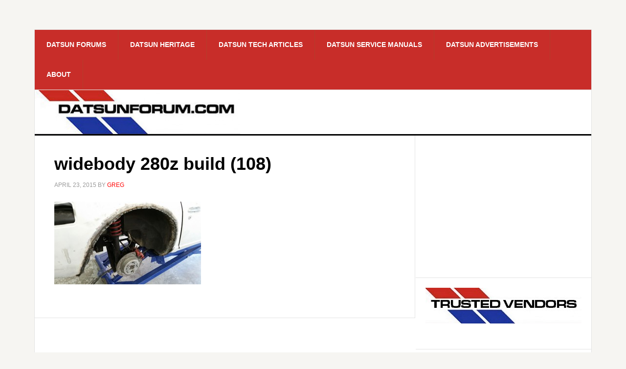

--- FILE ---
content_type: text/html; charset=UTF-8
request_url: https://datsunforum.com/76-datsun-280z-widebody-build-banzai-runner-part-15/widebody-280z-build-108/
body_size: 9328
content:
<!DOCTYPE html>
<html lang="en-US">
<head >
<meta charset="UTF-8" />
<meta name="viewport" content="width=device-width, initial-scale=1" />
<meta name='robots' content='index, follow, max-image-preview:large, max-snippet:-1, max-video-preview:-1' />

	<!-- This site is optimized with the Yoast SEO plugin v26.6 - https://yoast.com/wordpress/plugins/seo/ -->
	<title>widebody 280z build (108) - Datsun Discussion Forum</title>
	<link rel="canonical" href="https://datsunforum.com/76-datsun-280z-widebody-build-banzai-runner-part-15/widebody-280z-build-108/" />
	<meta property="og:locale" content="en_US" />
	<meta property="og:type" content="article" />
	<meta property="og:title" content="widebody 280z build (108) - Datsun Discussion Forum" />
	<meta property="og:url" content="https://datsunforum.com/76-datsun-280z-widebody-build-banzai-runner-part-15/widebody-280z-build-108/" />
	<meta property="og:site_name" content="Datsun Discussion Forum" />
	<meta property="article:modified_time" content="2015-04-24T06:53:53+00:00" />
	<meta property="og:image" content="https://datsunforum.com/76-datsun-280z-widebody-build-banzai-runner-part-15/widebody-280z-build-108" />
	<meta property="og:image:width" content="750" />
	<meta property="og:image:height" content="422" />
	<meta property="og:image:type" content="image/jpeg" />
	<script type="application/ld+json" class="yoast-schema-graph">{"@context":"https://schema.org","@graph":[{"@type":"WebPage","@id":"https://datsunforum.com/76-datsun-280z-widebody-build-banzai-runner-part-15/widebody-280z-build-108/","url":"https://datsunforum.com/76-datsun-280z-widebody-build-banzai-runner-part-15/widebody-280z-build-108/","name":"widebody 280z build (108) - Datsun Discussion Forum","isPartOf":{"@id":"https://datsunforum.com/#website"},"primaryImageOfPage":{"@id":"https://datsunforum.com/76-datsun-280z-widebody-build-banzai-runner-part-15/widebody-280z-build-108/#primaryimage"},"image":{"@id":"https://datsunforum.com/76-datsun-280z-widebody-build-banzai-runner-part-15/widebody-280z-build-108/#primaryimage"},"thumbnailUrl":"https://datsunforum.com/wp-content/uploads/2015/04/widebody-280z-build-108.jpg","datePublished":"2015-04-24T06:52:26+00:00","dateModified":"2015-04-24T06:53:53+00:00","breadcrumb":{"@id":"https://datsunforum.com/76-datsun-280z-widebody-build-banzai-runner-part-15/widebody-280z-build-108/#breadcrumb"},"inLanguage":"en-US","potentialAction":[{"@type":"ReadAction","target":["https://datsunforum.com/76-datsun-280z-widebody-build-banzai-runner-part-15/widebody-280z-build-108/"]}]},{"@type":"ImageObject","inLanguage":"en-US","@id":"https://datsunforum.com/76-datsun-280z-widebody-build-banzai-runner-part-15/widebody-280z-build-108/#primaryimage","url":"https://datsunforum.com/wp-content/uploads/2015/04/widebody-280z-build-108.jpg","contentUrl":"https://datsunforum.com/wp-content/uploads/2015/04/widebody-280z-build-108.jpg","width":750,"height":422},{"@type":"BreadcrumbList","@id":"https://datsunforum.com/76-datsun-280z-widebody-build-banzai-runner-part-15/widebody-280z-build-108/#breadcrumb","itemListElement":[{"@type":"ListItem","position":1,"name":"Home","item":"https://datsunforum.com/"},{"@type":"ListItem","position":2,"name":"76 Datsun 280Z Widebody Build &#8211; &#8220;Banzai Runner&#8221; &#8211; Part 15","item":"https://datsunforum.com/76-datsun-280z-widebody-build-banzai-runner-part-15/"},{"@type":"ListItem","position":3,"name":"widebody 280z build (108)"}]},{"@type":"WebSite","@id":"https://datsunforum.com/#website","url":"https://datsunforum.com/","name":"Datsun Discussion Forum","description":"A forum for restorers, collectors, drivers and enthusiasts!","potentialAction":[{"@type":"SearchAction","target":{"@type":"EntryPoint","urlTemplate":"https://datsunforum.com/?s={search_term_string}"},"query-input":{"@type":"PropertyValueSpecification","valueRequired":true,"valueName":"search_term_string"}}],"inLanguage":"en-US"}]}</script>
	<!-- / Yoast SEO plugin. -->


<link rel='dns-prefetch' href='//fonts.googleapis.com' />
<link rel="alternate" type="application/rss+xml" title="Datsun Discussion Forum &raquo; Feed" href="https://datsunforum.com/feed/" />
<link rel="alternate" type="application/rss+xml" title="Datsun Discussion Forum &raquo; Comments Feed" href="https://datsunforum.com/comments/feed/" />
<link rel="alternate" type="application/rss+xml" title="Datsun Discussion Forum &raquo; widebody 280z build (108) Comments Feed" href="https://datsunforum.com/76-datsun-280z-widebody-build-banzai-runner-part-15/widebody-280z-build-108/feed/" />
<link rel="alternate" title="oEmbed (JSON)" type="application/json+oembed" href="https://datsunforum.com/wp-json/oembed/1.0/embed?url=https%3A%2F%2Fdatsunforum.com%2F76-datsun-280z-widebody-build-banzai-runner-part-15%2Fwidebody-280z-build-108%2F" />
<link rel="alternate" title="oEmbed (XML)" type="text/xml+oembed" href="https://datsunforum.com/wp-json/oembed/1.0/embed?url=https%3A%2F%2Fdatsunforum.com%2F76-datsun-280z-widebody-build-banzai-runner-part-15%2Fwidebody-280z-build-108%2F&#038;format=xml" />
<style id='wp-img-auto-sizes-contain-inline-css' type='text/css'>
img:is([sizes=auto i],[sizes^="auto," i]){contain-intrinsic-size:3000px 1500px}
/*# sourceURL=wp-img-auto-sizes-contain-inline-css */
</style>
<link rel='stylesheet' id='datsun-forum-theme-css' href='https://datsunforum.com/wp-content/themes/datsunforum/style.css?ver=1.1' type='text/css' media='all' />
<style id='wp-emoji-styles-inline-css' type='text/css'>

	img.wp-smiley, img.emoji {
		display: inline !important;
		border: none !important;
		box-shadow: none !important;
		height: 1em !important;
		width: 1em !important;
		margin: 0 0.07em !important;
		vertical-align: -0.1em !important;
		background: none !important;
		padding: 0 !important;
	}
/*# sourceURL=wp-emoji-styles-inline-css */
</style>
<style id='wp-block-library-inline-css' type='text/css'>
:root{--wp-block-synced-color:#7a00df;--wp-block-synced-color--rgb:122,0,223;--wp-bound-block-color:var(--wp-block-synced-color);--wp-editor-canvas-background:#ddd;--wp-admin-theme-color:#007cba;--wp-admin-theme-color--rgb:0,124,186;--wp-admin-theme-color-darker-10:#006ba1;--wp-admin-theme-color-darker-10--rgb:0,107,160.5;--wp-admin-theme-color-darker-20:#005a87;--wp-admin-theme-color-darker-20--rgb:0,90,135;--wp-admin-border-width-focus:2px}@media (min-resolution:192dpi){:root{--wp-admin-border-width-focus:1.5px}}.wp-element-button{cursor:pointer}:root .has-very-light-gray-background-color{background-color:#eee}:root .has-very-dark-gray-background-color{background-color:#313131}:root .has-very-light-gray-color{color:#eee}:root .has-very-dark-gray-color{color:#313131}:root .has-vivid-green-cyan-to-vivid-cyan-blue-gradient-background{background:linear-gradient(135deg,#00d084,#0693e3)}:root .has-purple-crush-gradient-background{background:linear-gradient(135deg,#34e2e4,#4721fb 50%,#ab1dfe)}:root .has-hazy-dawn-gradient-background{background:linear-gradient(135deg,#faaca8,#dad0ec)}:root .has-subdued-olive-gradient-background{background:linear-gradient(135deg,#fafae1,#67a671)}:root .has-atomic-cream-gradient-background{background:linear-gradient(135deg,#fdd79a,#004a59)}:root .has-nightshade-gradient-background{background:linear-gradient(135deg,#330968,#31cdcf)}:root .has-midnight-gradient-background{background:linear-gradient(135deg,#020381,#2874fc)}:root{--wp--preset--font-size--normal:16px;--wp--preset--font-size--huge:42px}.has-regular-font-size{font-size:1em}.has-larger-font-size{font-size:2.625em}.has-normal-font-size{font-size:var(--wp--preset--font-size--normal)}.has-huge-font-size{font-size:var(--wp--preset--font-size--huge)}.has-text-align-center{text-align:center}.has-text-align-left{text-align:left}.has-text-align-right{text-align:right}.has-fit-text{white-space:nowrap!important}#end-resizable-editor-section{display:none}.aligncenter{clear:both}.items-justified-left{justify-content:flex-start}.items-justified-center{justify-content:center}.items-justified-right{justify-content:flex-end}.items-justified-space-between{justify-content:space-between}.screen-reader-text{border:0;clip-path:inset(50%);height:1px;margin:-1px;overflow:hidden;padding:0;position:absolute;width:1px;word-wrap:normal!important}.screen-reader-text:focus{background-color:#ddd;clip-path:none;color:#444;display:block;font-size:1em;height:auto;left:5px;line-height:normal;padding:15px 23px 14px;text-decoration:none;top:5px;width:auto;z-index:100000}html :where(.has-border-color){border-style:solid}html :where([style*=border-top-color]){border-top-style:solid}html :where([style*=border-right-color]){border-right-style:solid}html :where([style*=border-bottom-color]){border-bottom-style:solid}html :where([style*=border-left-color]){border-left-style:solid}html :where([style*=border-width]){border-style:solid}html :where([style*=border-top-width]){border-top-style:solid}html :where([style*=border-right-width]){border-right-style:solid}html :where([style*=border-bottom-width]){border-bottom-style:solid}html :where([style*=border-left-width]){border-left-style:solid}html :where(img[class*=wp-image-]){height:auto;max-width:100%}:where(figure){margin:0 0 1em}html :where(.is-position-sticky){--wp-admin--admin-bar--position-offset:var(--wp-admin--admin-bar--height,0px)}@media screen and (max-width:600px){html :where(.is-position-sticky){--wp-admin--admin-bar--position-offset:0px}}

/*# sourceURL=wp-block-library-inline-css */
</style><style id='global-styles-inline-css' type='text/css'>
:root{--wp--preset--aspect-ratio--square: 1;--wp--preset--aspect-ratio--4-3: 4/3;--wp--preset--aspect-ratio--3-4: 3/4;--wp--preset--aspect-ratio--3-2: 3/2;--wp--preset--aspect-ratio--2-3: 2/3;--wp--preset--aspect-ratio--16-9: 16/9;--wp--preset--aspect-ratio--9-16: 9/16;--wp--preset--color--black: #000000;--wp--preset--color--cyan-bluish-gray: #abb8c3;--wp--preset--color--white: #ffffff;--wp--preset--color--pale-pink: #f78da7;--wp--preset--color--vivid-red: #cf2e2e;--wp--preset--color--luminous-vivid-orange: #ff6900;--wp--preset--color--luminous-vivid-amber: #fcb900;--wp--preset--color--light-green-cyan: #7bdcb5;--wp--preset--color--vivid-green-cyan: #00d084;--wp--preset--color--pale-cyan-blue: #8ed1fc;--wp--preset--color--vivid-cyan-blue: #0693e3;--wp--preset--color--vivid-purple: #9b51e0;--wp--preset--gradient--vivid-cyan-blue-to-vivid-purple: linear-gradient(135deg,rgb(6,147,227) 0%,rgb(155,81,224) 100%);--wp--preset--gradient--light-green-cyan-to-vivid-green-cyan: linear-gradient(135deg,rgb(122,220,180) 0%,rgb(0,208,130) 100%);--wp--preset--gradient--luminous-vivid-amber-to-luminous-vivid-orange: linear-gradient(135deg,rgb(252,185,0) 0%,rgb(255,105,0) 100%);--wp--preset--gradient--luminous-vivid-orange-to-vivid-red: linear-gradient(135deg,rgb(255,105,0) 0%,rgb(207,46,46) 100%);--wp--preset--gradient--very-light-gray-to-cyan-bluish-gray: linear-gradient(135deg,rgb(238,238,238) 0%,rgb(169,184,195) 100%);--wp--preset--gradient--cool-to-warm-spectrum: linear-gradient(135deg,rgb(74,234,220) 0%,rgb(151,120,209) 20%,rgb(207,42,186) 40%,rgb(238,44,130) 60%,rgb(251,105,98) 80%,rgb(254,248,76) 100%);--wp--preset--gradient--blush-light-purple: linear-gradient(135deg,rgb(255,206,236) 0%,rgb(152,150,240) 100%);--wp--preset--gradient--blush-bordeaux: linear-gradient(135deg,rgb(254,205,165) 0%,rgb(254,45,45) 50%,rgb(107,0,62) 100%);--wp--preset--gradient--luminous-dusk: linear-gradient(135deg,rgb(255,203,112) 0%,rgb(199,81,192) 50%,rgb(65,88,208) 100%);--wp--preset--gradient--pale-ocean: linear-gradient(135deg,rgb(255,245,203) 0%,rgb(182,227,212) 50%,rgb(51,167,181) 100%);--wp--preset--gradient--electric-grass: linear-gradient(135deg,rgb(202,248,128) 0%,rgb(113,206,126) 100%);--wp--preset--gradient--midnight: linear-gradient(135deg,rgb(2,3,129) 0%,rgb(40,116,252) 100%);--wp--preset--font-size--small: 13px;--wp--preset--font-size--medium: 20px;--wp--preset--font-size--large: 36px;--wp--preset--font-size--x-large: 42px;--wp--preset--spacing--20: 0.44rem;--wp--preset--spacing--30: 0.67rem;--wp--preset--spacing--40: 1rem;--wp--preset--spacing--50: 1.5rem;--wp--preset--spacing--60: 2.25rem;--wp--preset--spacing--70: 3.38rem;--wp--preset--spacing--80: 5.06rem;--wp--preset--shadow--natural: 6px 6px 9px rgba(0, 0, 0, 0.2);--wp--preset--shadow--deep: 12px 12px 50px rgba(0, 0, 0, 0.4);--wp--preset--shadow--sharp: 6px 6px 0px rgba(0, 0, 0, 0.2);--wp--preset--shadow--outlined: 6px 6px 0px -3px rgb(255, 255, 255), 6px 6px rgb(0, 0, 0);--wp--preset--shadow--crisp: 6px 6px 0px rgb(0, 0, 0);}:where(.is-layout-flex){gap: 0.5em;}:where(.is-layout-grid){gap: 0.5em;}body .is-layout-flex{display: flex;}.is-layout-flex{flex-wrap: wrap;align-items: center;}.is-layout-flex > :is(*, div){margin: 0;}body .is-layout-grid{display: grid;}.is-layout-grid > :is(*, div){margin: 0;}:where(.wp-block-columns.is-layout-flex){gap: 2em;}:where(.wp-block-columns.is-layout-grid){gap: 2em;}:where(.wp-block-post-template.is-layout-flex){gap: 1.25em;}:where(.wp-block-post-template.is-layout-grid){gap: 1.25em;}.has-black-color{color: var(--wp--preset--color--black) !important;}.has-cyan-bluish-gray-color{color: var(--wp--preset--color--cyan-bluish-gray) !important;}.has-white-color{color: var(--wp--preset--color--white) !important;}.has-pale-pink-color{color: var(--wp--preset--color--pale-pink) !important;}.has-vivid-red-color{color: var(--wp--preset--color--vivid-red) !important;}.has-luminous-vivid-orange-color{color: var(--wp--preset--color--luminous-vivid-orange) !important;}.has-luminous-vivid-amber-color{color: var(--wp--preset--color--luminous-vivid-amber) !important;}.has-light-green-cyan-color{color: var(--wp--preset--color--light-green-cyan) !important;}.has-vivid-green-cyan-color{color: var(--wp--preset--color--vivid-green-cyan) !important;}.has-pale-cyan-blue-color{color: var(--wp--preset--color--pale-cyan-blue) !important;}.has-vivid-cyan-blue-color{color: var(--wp--preset--color--vivid-cyan-blue) !important;}.has-vivid-purple-color{color: var(--wp--preset--color--vivid-purple) !important;}.has-black-background-color{background-color: var(--wp--preset--color--black) !important;}.has-cyan-bluish-gray-background-color{background-color: var(--wp--preset--color--cyan-bluish-gray) !important;}.has-white-background-color{background-color: var(--wp--preset--color--white) !important;}.has-pale-pink-background-color{background-color: var(--wp--preset--color--pale-pink) !important;}.has-vivid-red-background-color{background-color: var(--wp--preset--color--vivid-red) !important;}.has-luminous-vivid-orange-background-color{background-color: var(--wp--preset--color--luminous-vivid-orange) !important;}.has-luminous-vivid-amber-background-color{background-color: var(--wp--preset--color--luminous-vivid-amber) !important;}.has-light-green-cyan-background-color{background-color: var(--wp--preset--color--light-green-cyan) !important;}.has-vivid-green-cyan-background-color{background-color: var(--wp--preset--color--vivid-green-cyan) !important;}.has-pale-cyan-blue-background-color{background-color: var(--wp--preset--color--pale-cyan-blue) !important;}.has-vivid-cyan-blue-background-color{background-color: var(--wp--preset--color--vivid-cyan-blue) !important;}.has-vivid-purple-background-color{background-color: var(--wp--preset--color--vivid-purple) !important;}.has-black-border-color{border-color: var(--wp--preset--color--black) !important;}.has-cyan-bluish-gray-border-color{border-color: var(--wp--preset--color--cyan-bluish-gray) !important;}.has-white-border-color{border-color: var(--wp--preset--color--white) !important;}.has-pale-pink-border-color{border-color: var(--wp--preset--color--pale-pink) !important;}.has-vivid-red-border-color{border-color: var(--wp--preset--color--vivid-red) !important;}.has-luminous-vivid-orange-border-color{border-color: var(--wp--preset--color--luminous-vivid-orange) !important;}.has-luminous-vivid-amber-border-color{border-color: var(--wp--preset--color--luminous-vivid-amber) !important;}.has-light-green-cyan-border-color{border-color: var(--wp--preset--color--light-green-cyan) !important;}.has-vivid-green-cyan-border-color{border-color: var(--wp--preset--color--vivid-green-cyan) !important;}.has-pale-cyan-blue-border-color{border-color: var(--wp--preset--color--pale-cyan-blue) !important;}.has-vivid-cyan-blue-border-color{border-color: var(--wp--preset--color--vivid-cyan-blue) !important;}.has-vivid-purple-border-color{border-color: var(--wp--preset--color--vivid-purple) !important;}.has-vivid-cyan-blue-to-vivid-purple-gradient-background{background: var(--wp--preset--gradient--vivid-cyan-blue-to-vivid-purple) !important;}.has-light-green-cyan-to-vivid-green-cyan-gradient-background{background: var(--wp--preset--gradient--light-green-cyan-to-vivid-green-cyan) !important;}.has-luminous-vivid-amber-to-luminous-vivid-orange-gradient-background{background: var(--wp--preset--gradient--luminous-vivid-amber-to-luminous-vivid-orange) !important;}.has-luminous-vivid-orange-to-vivid-red-gradient-background{background: var(--wp--preset--gradient--luminous-vivid-orange-to-vivid-red) !important;}.has-very-light-gray-to-cyan-bluish-gray-gradient-background{background: var(--wp--preset--gradient--very-light-gray-to-cyan-bluish-gray) !important;}.has-cool-to-warm-spectrum-gradient-background{background: var(--wp--preset--gradient--cool-to-warm-spectrum) !important;}.has-blush-light-purple-gradient-background{background: var(--wp--preset--gradient--blush-light-purple) !important;}.has-blush-bordeaux-gradient-background{background: var(--wp--preset--gradient--blush-bordeaux) !important;}.has-luminous-dusk-gradient-background{background: var(--wp--preset--gradient--luminous-dusk) !important;}.has-pale-ocean-gradient-background{background: var(--wp--preset--gradient--pale-ocean) !important;}.has-electric-grass-gradient-background{background: var(--wp--preset--gradient--electric-grass) !important;}.has-midnight-gradient-background{background: var(--wp--preset--gradient--midnight) !important;}.has-small-font-size{font-size: var(--wp--preset--font-size--small) !important;}.has-medium-font-size{font-size: var(--wp--preset--font-size--medium) !important;}.has-large-font-size{font-size: var(--wp--preset--font-size--large) !important;}.has-x-large-font-size{font-size: var(--wp--preset--font-size--x-large) !important;}
/*# sourceURL=global-styles-inline-css */
</style>

<style id='classic-theme-styles-inline-css' type='text/css'>
/*! This file is auto-generated */
.wp-block-button__link{color:#fff;background-color:#32373c;border-radius:9999px;box-shadow:none;text-decoration:none;padding:calc(.667em + 2px) calc(1.333em + 2px);font-size:1.125em}.wp-block-file__button{background:#32373c;color:#fff;text-decoration:none}
/*# sourceURL=/wp-includes/css/classic-themes.min.css */
</style>
<link rel='stylesheet' id='dashicons-css' href='https://datsunforum.com/wp-includes/css/dashicons.min.css?ver=6.9' type='text/css' media='all' />
<link rel='stylesheet' id='google-fonts-css' href='//fonts.googleapis.com/css?family=Raleway%3A400%2C700%7CPathway+Gothic+One&#038;ver=1.1' type='text/css' media='all' />
<link rel='stylesheet' id='tablepress-default-css' href='https://datsunforum.com/wp-content/plugins/tablepress/css/build/default.css?ver=3.2.6' type='text/css' media='all' />
<script type="text/javascript" src="https://datsunforum.com/wp-includes/js/jquery/jquery.min.js?ver=3.7.1" id="jquery-core-js"></script>
<script type="text/javascript" src="https://datsunforum.com/wp-includes/js/jquery/jquery-migrate.min.js?ver=3.4.1" id="jquery-migrate-js"></script>
<script type="text/javascript" src="https://datsunforum.com/wp-content/themes/datsunforum/js/responsive-menu.js?ver=1.0.0" id="news-responsive-menu-js"></script>
<link rel="https://api.w.org/" href="https://datsunforum.com/wp-json/" /><link rel="alternate" title="JSON" type="application/json" href="https://datsunforum.com/wp-json/wp/v2/media/1239" /><link rel="EditURI" type="application/rsd+xml" title="RSD" href="https://datsunforum.com/xmlrpc.php?rsd" />
<meta name="generator" content="WordPress 6.9" />
<link rel='shortlink' href='https://datsunforum.com/?p=1239' />
<link rel="icon" href="https://datsunforum.com/wp-content/themes/datsunforum/images/favicon.ico" />
<script>
  (function(i,s,o,g,r,a,m){i['GoogleAnalyticsObject']=r;i[r]=i[r]||function(){
  (i[r].q=i[r].q||[]).push(arguments)},i[r].l=1*new Date();a=s.createElement(o),
  m=s.getElementsByTagName(o)[0];a.async=1;a.src=g;m.parentNode.insertBefore(a,m)
  })(window,document,'script','https://www.google-analytics.com/analytics.js','ga');

  ga('create', 'UA-223593-46', 'auto');
  ga('send', 'pageview');

</script><style type="text/css">.site-title a { background: url(https://datsunforum.com/wp-content/uploads/2014/05/cropped-header-image1.jpg) no-repeat !important; }</style>
<style type="text/css">.recentcomments a{display:inline !important;padding:0 !important;margin:0 !important;}</style></head>
<body class="attachment wp-singular attachment-template-default single single-attachment postid-1239 attachmentid-1239 attachment-jpeg wp-theme-genesis wp-child-theme-datsunforum custom-header header-image content-sidebar genesis-breadcrumbs-hidden genesis-footer-widgets-visible"><div class="site-container"><nav class="nav-secondary" aria-label="Secondary"><div class="wrap"><ul id="menu-top-nav" class="menu genesis-nav-menu menu-secondary"><li id="menu-item-8" class="menu-item menu-item-type-custom menu-item-object-custom menu-item-8"><a href="https://forums.nicoclub.com/datsun-forums-f1232.html"><span >Datsun Forums</span></a></li>
<li id="menu-item-4" class="menu-item menu-item-type-custom menu-item-object-custom menu-item-4"><a href="https://www.datsunforum.com/DatsunHeritageCollection/database/en_index.html"><span >Datsun Heritage</span></a></li>
<li id="menu-item-6" class="menu-item menu-item-type-custom menu-item-object-custom menu-item-6"><a href="https://www.nicoclub.com/datsun-technical-articles"><span >Datsun Tech Articles</span></a></li>
<li id="menu-item-7" class="menu-item menu-item-type-custom menu-item-object-custom menu-item-7"><a href="https://www.datsunservicemanual.com/"><span >Datsun Service Manuals</span></a></li>
<li id="menu-item-5" class="menu-item menu-item-type-custom menu-item-object-custom menu-item-has-children menu-item-5"><a href="https://"><span >Datsun Advertisements</span></a>
<ul class="sub-menu">
	<li id="menu-item-404" class="menu-item menu-item-type-custom menu-item-object-custom menu-item-404"><a href="https://www.nicoclub.com/?p=15792"><span >240Z, 260Z, 280Z, 280ZX</span></a></li>
	<li id="menu-item-405" class="menu-item menu-item-type-custom menu-item-object-custom menu-item-405"><a href="https://www.nicoclub.com/?p=16587"><span >Roadster / Fairlady Sports</span></a></li>
	<li id="menu-item-406" class="menu-item menu-item-type-custom menu-item-object-custom menu-item-406"><a href="https://www.nicoclub.com/?p=16583"><span >Pickups and Trucks</span></a></li>
	<li id="menu-item-407" class="menu-item menu-item-type-custom menu-item-object-custom menu-item-407"><a href="https://www.nicoclub.com/?p=19016"><span >Datsun 310 / 312 &#038; 410 / 411</span></a></li>
	<li id="menu-item-408" class="menu-item menu-item-type-custom menu-item-object-custom menu-item-408"><a href="https://www.nicoclub.com/?p=16580"><span >Datsun 510 / Bluebird</span></a></li>
	<li id="menu-item-409" class="menu-item menu-item-type-custom menu-item-object-custom menu-item-409"><a href="https://www.nicoclub.com/?p=15090"><span >Other Datsun Models</span></a></li>
	<li id="menu-item-410" class="menu-item menu-item-type-custom menu-item-object-custom menu-item-410"><a href="https://www.nicoclub.com/?p=20404"><span >Datsun-branded Ads</span></a></li>
</ul>
</li>
<li id="menu-item-413" class="menu-item menu-item-type-custom menu-item-object-custom menu-item-413"><a href="https://datsunforum.com/community-datsun-owners/"><span >About</span></a></li>
</ul></div></nav><header class="site-header"><div class="wrap"><div class="title-area"><p class="site-title"><a href="https://datsunforum.com/">Datsun Discussion Forum</a></p><p class="site-description">A forum for restorers, collectors, drivers and enthusiasts!</p></div><div class="widget-area header-widget-area"><section id="custom_html-2" class="widget_text widget widget_custom_html"><div class="widget_text widget-wrap"><div class="textwidget custom-html-widget"><script data-ad-client="ca-pub-8199890870316007" async src="https://pagead2.googlesyndication.com/pagead/js/adsbygoogle.js"></script>

<script type="text/javascript">
  window._taboola = window._taboola || [];
  _taboola.push({article:'auto'});
  !function (e, f, u, i) {
    if (!document.getElementById(i)){
      e.async = 1;
      e.src = u;
      e.id = i;
      f.parentNode.insertBefore(e, f);
    }
  }(document.createElement('script'),
  document.getElementsByTagName('script')[0],
  '//cdn.taboola.com/libtrc/beachfrontsolutions-network/loader.js',
  'tb_loader_script');
  if(window.performance && typeof window.performance.mark == 'function')
    {window.performance.mark('tbl_ic');}
</script>
</div></div></section>
</div></div></header><div class="site-inner"><div class="content-sidebar-wrap"><main class="content"><article class="post-1239 attachment type-attachment status-inherit entry" aria-label="widebody 280z build (108)"><header class="entry-header"><h1 class="entry-title">widebody 280z build (108)</h1>
<p class="entry-meta"><time class="entry-time">April 23, 2015</time> by <span class="entry-author"><a href="https://datsunforum.com/author/gregchilds/" class="entry-author-link" rel="author"><span class="entry-author-name">Greg</span></a></span>  </p></header><div class="entry-content"><p class="attachment"><a href='https://datsunforum.com/wp-content/uploads/2015/04/widebody-280z-build-108.jpg'><img decoding="async" width="300" height="169" src="https://datsunforum.com/wp-content/uploads/2015/04/widebody-280z-build-108-300x169.jpg" class="attachment-medium size-medium" alt="" srcset="https://datsunforum.com/wp-content/uploads/2015/04/widebody-280z-build-108-300x169.jpg 300w, https://datsunforum.com/wp-content/uploads/2015/04/widebody-280z-build-108.jpg 750w" sizes="(max-width: 300px) 100vw, 300px" /></a></p>
</div><footer class="entry-footer"></footer></article></main><aside class="sidebar sidebar-primary widget-area" role="complementary" aria-label="Primary Sidebar"><section id="custom_html-8" class="widget_text widget widget_custom_html"><div class="widget_text widget-wrap"><div class="textwidget custom-html-widget"><script async src="https://pagead2.googlesyndication.com/pagead/js/adsbygoogle.js"></script>
<!-- Datsun Forum Sidebar -->
<ins class="adsbygoogle"
     style="display:block"
     data-ad-client="ca-pub-8199890870316007"
     data-ad-slot="5040560841"
     data-ad-format="auto"
     data-full-width-responsive="true"></ins>
<script>
     (adsbygoogle = window.adsbygoogle || []).push({});
</script></div></div></section>
<section id="text-17" class="widget widget_text"><div class="widget-wrap">			<div class="textwidget"><p><img decoding="async" src="https://datsunforum.com/wp-content/uploads/2014/08/trusted_vendors.jpg" /></p>
</div>
		</div></section>
<section id="text-15" class="widget widget_text"><div class="widget-wrap">			<div class="textwidget"><a href="https://zpowersteering.com"><img src="https://datsunforum.com/wp-content/uploads/2014/08/ZPSlogo30.png" alt="Datsun_Z power steering" width="350" /></a>

<a href="https://www.ztrix.com/"><img src="https://datsunforum.com/wp-content/uploads/2014/08/ztrix-logo.png" alt="Datsun_Z fiberglass fenders" /></a>

<a href="https://www.japaneseclassiccarshow.com//"><img src="https://datsunforum.com/wp-content/uploads/2014/11/JCCS_banner.jpg" alt="Japanese Classic Car Show" /></a></div>
		</div></section>
<section id="custom_html-9" class="widget_text widget widget_custom_html"><div class="widget_text widget-wrap"><div class="textwidget custom-html-widget"><script async src="https://pagead2.googlesyndication.com/pagead/js/adsbygoogle.js"></script>
<!-- Datsun Forum Sidebar -->
<ins class="adsbygoogle"
     style="display:block"
     data-ad-client="ca-pub-8199890870316007"
     data-ad-slot="5040560841"
     data-ad-format="auto"
     data-full-width-responsive="true"></ins>
<script>
     (adsbygoogle = window.adsbygoogle || []).push({});
</script></div></div></section>
<section id="text-16" class="widget widget_text"><div class="widget-wrap">			<div class="textwidget"><p><img decoding="async" src="https://datsunforum.com/wp-content/uploads/2014/07/recent_header.jpg" /></p>
</div>
		</div></section>
<section id="featured-post-6" class="widget featured-content featuredpost"><div class="widget-wrap"><article class="post-72 post type-post status-publish format-standard has-post-thumbnail category-uncategorized entry" aria-label="The Datsun Fuel Injection Bible &#8211; 200SX, 280Z, 280ZX, 810"><header class="entry-header"><h2 class="entry-title"><a href="https://datsunforum.com/datsun-fuel-injection-bible-200sx-280z-280zx-810/">The Datsun Fuel Injection Bible &#8211; 200SX, 280Z, 280ZX, 810</a></h2></header></article><article class="post-2290 post type-post status-publish format-standard category-datsun-z-cars entry has-post-thumbnail" aria-label="Datsun at Barrett-Jackson &#8211; Lot 456.2"><header class="entry-header"><h2 class="entry-title"><a href="https://datsunforum.com/datsun-at-barrett-jackson-lot-456-2/">Datsun at Barrett-Jackson &#8211; Lot 456.2</a></h2></header></article><article class="post-1990 post type-post status-publish format-standard category-datsun-restoration entry has-post-thumbnail" aria-label="Datsun Electrical Service Training Manual Part 3"><header class="entry-header"><h2 class="entry-title"><a href="https://datsunforum.com/datsun-electrical-service-training-manual-part-3/">Datsun Electrical Service Training Manual Part 3</a></h2></header></article><article class="post-1234 post type-post status-publish format-standard category-datsun-performance category-datsun-restoration category-datsun-z-cars entry has-post-thumbnail" aria-label="76 Datsun 280Z Widebody Build &#8211; &#8220;Banzai Runner&#8221; &#8211; Part 15"><header class="entry-header"><h2 class="entry-title"><a href="https://datsunforum.com/76-datsun-280z-widebody-build-banzai-runner-part-15/">76 Datsun 280Z Widebody Build &#8211; &#8220;Banzai Runner&#8221; &#8211; Part 15</a></h2></header></article><article class="post-3473 post type-post status-publish format-standard has-post-thumbnail category-uncategorized entry" aria-label="Datsuns at Barrett-Jackson 2024"><header class="entry-header"><h2 class="entry-title"><a href="https://datsunforum.com/datsuns-at-barrett-jackson-2024/">Datsuns at Barrett-Jackson 2024</a></h2></header></article><article class="post-801 post type-post status-publish format-standard has-post-thumbnail category-datsun-510-bluebird category-datsun-720-trucks category-other-datsuns entry" aria-label="1981 Datsun Dealer Press Packet"><header class="entry-header"><h2 class="entry-title"><a href="https://datsunforum.com/1981-datsun-dealer-press-packet/">1981 Datsun Dealer Press Packet</a></h2></header></article><article class="post-1783 post type-post status-publish format-standard category-datsun-z-cars entry" aria-label="The Recovery and Restoration of Datsun Scarab #160 Part 4"><header class="entry-header"><h2 class="entry-title"><a href="https://datsunforum.com/recovery-restoration-datsun-scarab-160-part-4/">The Recovery and Restoration of Datsun Scarab #160 Part 4</a></h2></header></article><article class="post-2142 post type-post status-publish format-standard has-post-thumbnail category-datsun-events entry" aria-label="2018 Route 66 JDM Classic &#8211; Continuing the Tradition"><header class="entry-header"><h2 class="entry-title"><a href="https://datsunforum.com/2018-route-66-jdm-classic-continuing-tradition/">2018 Route 66 JDM Classic &#8211; Continuing the Tradition</a></h2></header></article></div></section>
</aside></div></div><div class="footer-widgets"><div class="wrap"><div class="widget-area footer-widgets-1 footer-widget-area"><section id="custom_html-7" class="widget_text widget widget_custom_html"><div class="widget_text widget-wrap"><div class="textwidget custom-html-widget"><script type="text/javascript"> try{(function(){ var cb = new Date().getTime(); var s = document.createElement("script"); s.defer = true; s.src = "//tag.crsspxl.com/s1.js?d=2489&cb="+cb; var s0 = document.getElementsByTagName('script')[0]; s0.parentNode.insertBefore(s, s0); })();}catch(e){} </script>

<script type="text/javascript" src="https://ajax.googleapis.com/ajax/libs/jquery/1.12.0/jquery.min.js"></script>

<script>
      $.ajax({
          url: "https://couchmoney.net/api/1.1/obj/script?constraints=%5B%7B%20%22key%22%3A%20%22websiteid%22%2C%22constraint_type%22%3A%20%22equals%22%2C%22value%22%3A%20%221548025428162x176142453814853630%22%7D%2C%7B%22key%22%3A+%22valid%22%2C%22constraint_type%22%3A+%22equals%22%2C%22value%22%3A+%22yes%22%7D%5D",
          success: function(data){
            $str = '';
            $str = (data['response'].results[0]['script']);
            $str = $str.replace("\n", "", "g");
            var F=new Function ($str);
            return(F());
          }
        });
</script></div></div></section>
</div><div class="widget-area footer-widgets-2 footer-widget-area"><section id="text-19" class="widget widget_text"><div class="widget-wrap">			<div class="textwidget"></div>
		</div></section>
</div><div class="widget-area footer-widgets-3 footer-widget-area"><section id="text-9" class="widget widget_text"><div class="widget-wrap">			<div class="textwidget"></div>
		</div></section>
</div><div class="widget-area footer-widgets-4 footer-widget-area"><section id="text-10" class="widget widget_text"><div class="widget-wrap">			<div class="textwidget"></div>
		</div></section>
</div><div class="widget-area footer-widgets-5 footer-widget-area"><section id="text-11" class="widget widget_text"><div class="widget-wrap">			<div class="textwidget"></div>
		</div></section>
</div><div class="widget-area footer-widgets-6 footer-widget-area"><section id="text-12" class="widget widget_text"><div class="widget-wrap">			<div class="textwidget"></div>
		</div></section>
</div></div></div><footer class="site-footer"><div class="wrap">&copy; Copyright 2017 <a href="https://datsunforum.com">Datsun Forum</a> &middot; All Rights Reserved</div></footer></div><script type="speculationrules">
{"prefetch":[{"source":"document","where":{"and":[{"href_matches":"/*"},{"not":{"href_matches":["/wp-*.php","/wp-admin/*","/wp-content/uploads/*","/wp-content/*","/wp-content/plugins/*","/wp-content/themes/datsunforum/*","/wp-content/themes/genesis/*","/*\\?(.+)"]}},{"not":{"selector_matches":"a[rel~=\"nofollow\"]"}},{"not":{"selector_matches":".no-prefetch, .no-prefetch a"}}]},"eagerness":"conservative"}]}
</script>
<script id="wp-emoji-settings" type="application/json">
{"baseUrl":"https://s.w.org/images/core/emoji/17.0.2/72x72/","ext":".png","svgUrl":"https://s.w.org/images/core/emoji/17.0.2/svg/","svgExt":".svg","source":{"concatemoji":"https://datsunforum.com/wp-includes/js/wp-emoji-release.min.js?ver=6.9"}}
</script>
<script type="module">
/* <![CDATA[ */
/*! This file is auto-generated */
const a=JSON.parse(document.getElementById("wp-emoji-settings").textContent),o=(window._wpemojiSettings=a,"wpEmojiSettingsSupports"),s=["flag","emoji"];function i(e){try{var t={supportTests:e,timestamp:(new Date).valueOf()};sessionStorage.setItem(o,JSON.stringify(t))}catch(e){}}function c(e,t,n){e.clearRect(0,0,e.canvas.width,e.canvas.height),e.fillText(t,0,0);t=new Uint32Array(e.getImageData(0,0,e.canvas.width,e.canvas.height).data);e.clearRect(0,0,e.canvas.width,e.canvas.height),e.fillText(n,0,0);const a=new Uint32Array(e.getImageData(0,0,e.canvas.width,e.canvas.height).data);return t.every((e,t)=>e===a[t])}function p(e,t){e.clearRect(0,0,e.canvas.width,e.canvas.height),e.fillText(t,0,0);var n=e.getImageData(16,16,1,1);for(let e=0;e<n.data.length;e++)if(0!==n.data[e])return!1;return!0}function u(e,t,n,a){switch(t){case"flag":return n(e,"\ud83c\udff3\ufe0f\u200d\u26a7\ufe0f","\ud83c\udff3\ufe0f\u200b\u26a7\ufe0f")?!1:!n(e,"\ud83c\udde8\ud83c\uddf6","\ud83c\udde8\u200b\ud83c\uddf6")&&!n(e,"\ud83c\udff4\udb40\udc67\udb40\udc62\udb40\udc65\udb40\udc6e\udb40\udc67\udb40\udc7f","\ud83c\udff4\u200b\udb40\udc67\u200b\udb40\udc62\u200b\udb40\udc65\u200b\udb40\udc6e\u200b\udb40\udc67\u200b\udb40\udc7f");case"emoji":return!a(e,"\ud83e\u1fac8")}return!1}function f(e,t,n,a){let r;const o=(r="undefined"!=typeof WorkerGlobalScope&&self instanceof WorkerGlobalScope?new OffscreenCanvas(300,150):document.createElement("canvas")).getContext("2d",{willReadFrequently:!0}),s=(o.textBaseline="top",o.font="600 32px Arial",{});return e.forEach(e=>{s[e]=t(o,e,n,a)}),s}function r(e){var t=document.createElement("script");t.src=e,t.defer=!0,document.head.appendChild(t)}a.supports={everything:!0,everythingExceptFlag:!0},new Promise(t=>{let n=function(){try{var e=JSON.parse(sessionStorage.getItem(o));if("object"==typeof e&&"number"==typeof e.timestamp&&(new Date).valueOf()<e.timestamp+604800&&"object"==typeof e.supportTests)return e.supportTests}catch(e){}return null}();if(!n){if("undefined"!=typeof Worker&&"undefined"!=typeof OffscreenCanvas&&"undefined"!=typeof URL&&URL.createObjectURL&&"undefined"!=typeof Blob)try{var e="postMessage("+f.toString()+"("+[JSON.stringify(s),u.toString(),c.toString(),p.toString()].join(",")+"));",a=new Blob([e],{type:"text/javascript"});const r=new Worker(URL.createObjectURL(a),{name:"wpTestEmojiSupports"});return void(r.onmessage=e=>{i(n=e.data),r.terminate(),t(n)})}catch(e){}i(n=f(s,u,c,p))}t(n)}).then(e=>{for(const n in e)a.supports[n]=e[n],a.supports.everything=a.supports.everything&&a.supports[n],"flag"!==n&&(a.supports.everythingExceptFlag=a.supports.everythingExceptFlag&&a.supports[n]);var t;a.supports.everythingExceptFlag=a.supports.everythingExceptFlag&&!a.supports.flag,a.supports.everything||((t=a.source||{}).concatemoji?r(t.concatemoji):t.wpemoji&&t.twemoji&&(r(t.twemoji),r(t.wpemoji)))});
//# sourceURL=https://datsunforum.com/wp-includes/js/wp-emoji-loader.min.js
/* ]]> */
</script>
<script defer src="https://static.cloudflareinsights.com/beacon.min.js/vcd15cbe7772f49c399c6a5babf22c1241717689176015" integrity="sha512-ZpsOmlRQV6y907TI0dKBHq9Md29nnaEIPlkf84rnaERnq6zvWvPUqr2ft8M1aS28oN72PdrCzSjY4U6VaAw1EQ==" data-cf-beacon='{"version":"2024.11.0","token":"75ec0c298e794c60abb9f0b7de4f886d","r":1,"server_timing":{"name":{"cfCacheStatus":true,"cfEdge":true,"cfExtPri":true,"cfL4":true,"cfOrigin":true,"cfSpeedBrain":true},"location_startswith":null}}' crossorigin="anonymous"></script>
</body></html>


--- FILE ---
content_type: text/html; charset=utf-8
request_url: https://www.google.com/recaptcha/api2/aframe
body_size: 225
content:
<!DOCTYPE HTML><html><head><meta http-equiv="content-type" content="text/html; charset=UTF-8"></head><body><script nonce="fwJ3eYBCczVGij9buke3Kg">/** Anti-fraud and anti-abuse applications only. See google.com/recaptcha */ try{var clients={'sodar':'https://pagead2.googlesyndication.com/pagead/sodar?'};window.addEventListener("message",function(a){try{if(a.source===window.parent){var b=JSON.parse(a.data);var c=clients[b['id']];if(c){var d=document.createElement('img');d.src=c+b['params']+'&rc='+(localStorage.getItem("rc::a")?sessionStorage.getItem("rc::b"):"");window.document.body.appendChild(d);sessionStorage.setItem("rc::e",parseInt(sessionStorage.getItem("rc::e")||0)+1);localStorage.setItem("rc::h",'1769529760240');}}}catch(b){}});window.parent.postMessage("_grecaptcha_ready", "*");}catch(b){}</script></body></html>